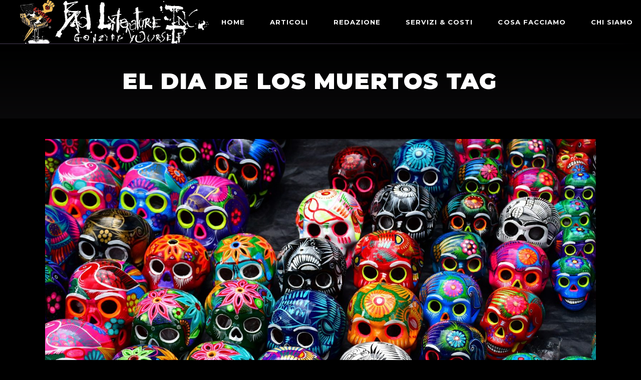

--- FILE ---
content_type: text/html; charset=UTF-8
request_url: https://www.badliteratureinc.it/tag/el-dia-de-los-muertos/
body_size: 15636
content:
<!DOCTYPE html>
<html lang="it-IT">
<head>
	<meta charset="UTF-8">
	<meta name="viewport" content="width=device-width, initial-scale=1, user-scalable=yes">
	<link rel="profile" href="https://gmpg.org/xfn/11">
	
		
	<meta name='robots' content='index, follow, max-image-preview:large, max-snippet:-1, max-video-preview:-1' />

	<!-- This site is optimized with the Yoast SEO Premium plugin v26.5 (Yoast SEO v26.7) - https://yoast.com/wordpress/plugins/seo/ -->
	<title>El dia de los muertos Archivi - Bad Literature Inc</title>
	<link rel="canonical" href="https://www.badliteratureinc.it/tag/el-dia-de-los-muertos/" />
	<meta property="og:locale" content="it_IT" />
	<meta property="og:type" content="article" />
	<meta property="og:title" content="El dia de los muertos Archivi" />
	<meta property="og:url" content="https://www.badliteratureinc.it/tag/el-dia-de-los-muertos/" />
	<meta property="og:site_name" content="Bad Literature Inc" />
	<meta property="og:image" content="https://www.badliteratureinc.it/wp-content/uploads/2025/02/Logo-Bad-Literature-2.jpeg" />
	<meta property="og:image:width" content="425" />
	<meta property="og:image:height" content="446" />
	<meta property="og:image:type" content="image/jpeg" />
	<meta name="twitter:card" content="summary_large_image" />
	<meta name="twitter:site" content="@inc_literature" />
	<script type="application/ld+json" class="yoast-schema-graph">{"@context":"https://schema.org","@graph":[{"@type":"CollectionPage","@id":"https://www.badliteratureinc.it/tag/el-dia-de-los-muertos/","url":"https://www.badliteratureinc.it/tag/el-dia-de-los-muertos/","name":"El dia de los muertos Archivi - Bad Literature Inc","isPartOf":{"@id":"https://www.badliteratureinc.it/#website"},"primaryImageOfPage":{"@id":"https://www.badliteratureinc.it/tag/el-dia-de-los-muertos/#primaryimage"},"image":{"@id":"https://www.badliteratureinc.it/tag/el-dia-de-los-muertos/#primaryimage"},"thumbnailUrl":"https://www.badliteratureinc.it/wp-content/uploads/2024/10/Calaveras_Tonala_1.jpg","breadcrumb":{"@id":"https://www.badliteratureinc.it/tag/el-dia-de-los-muertos/#breadcrumb"},"inLanguage":"it-IT"},{"@type":"ImageObject","inLanguage":"it-IT","@id":"https://www.badliteratureinc.it/tag/el-dia-de-los-muertos/#primaryimage","url":"https://www.badliteratureinc.it/wp-content/uploads/2024/10/Calaveras_Tonala_1.jpg","contentUrl":"https://www.badliteratureinc.it/wp-content/uploads/2024/10/Calaveras_Tonala_1.jpg","width":2560,"height":1769},{"@type":"BreadcrumbList","@id":"https://www.badliteratureinc.it/tag/el-dia-de-los-muertos/#breadcrumb","itemListElement":[{"@type":"ListItem","position":1,"name":"Home","item":"https://www.badliteratureinc.it/"},{"@type":"ListItem","position":2,"name":"El dia de los muertos"}]},{"@type":"WebSite","@id":"https://www.badliteratureinc.it/#website","url":"https://www.badliteratureinc.it/","name":"Bad Literature Inc","description":"La casa italiana del giornalismo Gonzo","publisher":{"@id":"https://www.badliteratureinc.it/#organization"},"potentialAction":[{"@type":"SearchAction","target":{"@type":"EntryPoint","urlTemplate":"https://www.badliteratureinc.it/?s={search_term_string}"},"query-input":{"@type":"PropertyValueSpecification","valueRequired":true,"valueName":"search_term_string"}}],"inLanguage":"it-IT"},{"@type":"Organization","@id":"https://www.badliteratureinc.it/#organization","name":"Bad Literature Inc","url":"https://www.badliteratureinc.it/","logo":{"@type":"ImageObject","inLanguage":"it-IT","@id":"https://www.badliteratureinc.it/#/schema/logo/image/","url":"https://www.badliteratureinc.it/wp-content/uploads/2022/02/logo-bianco.png","contentUrl":"https://www.badliteratureinc.it/wp-content/uploads/2022/02/logo-bianco.png","width":598,"height":138,"caption":"Bad Literature Inc"},"image":{"@id":"https://www.badliteratureinc.it/#/schema/logo/image/"},"sameAs":["https://www.facebook.com/BadLiteratureIncOfficialFB","https://x.com/inc_literature","https://www.instagram.com/badliteratureincofficial/?hl=it","https://www.youtube.com/@BadLiterature"]}]}</script>
	<!-- / Yoast SEO Premium plugin. -->


<link rel='dns-prefetch' href='//www.badliteratureinc.it' />
<link rel='dns-prefetch' href='//www.googletagmanager.com' />
<link rel='dns-prefetch' href='//fonts.googleapis.com' />
<link rel="alternate" type="application/rss+xml" title="Bad Literature Inc &raquo; Feed" href="https://www.badliteratureinc.it/feed/" />
<link rel="alternate" type="application/rss+xml" title="Bad Literature Inc &raquo; Feed dei commenti" href="https://www.badliteratureinc.it/comments/feed/" />
<link rel="alternate" type="application/rss+xml" title="Bad Literature Inc &raquo; El dia de los muertos Feed del tag" href="https://www.badliteratureinc.it/tag/el-dia-de-los-muertos/feed/" />
<style id='wp-img-auto-sizes-contain-inline-css' type='text/css'>
img:is([sizes=auto i],[sizes^="auto," i]){contain-intrinsic-size:3000px 1500px}
/*# sourceURL=wp-img-auto-sizes-contain-inline-css */
</style>
<link rel='stylesheet' id='dripicons-css' href='https://www.badliteratureinc.it/wp-content/plugins/weltgeist-core/inc/icons/dripicons/assets/css/dripicons.min.css?ver=6.9' type='text/css' media='all' />
<link rel='stylesheet' id='elegant-icons-css' href='https://www.badliteratureinc.it/wp-content/plugins/weltgeist-core/inc/icons/elegant-icons/assets/css/elegant-icons.min.css?ver=6.9' type='text/css' media='all' />
<link rel='stylesheet' id='font-awesome-css' href='https://www.badliteratureinc.it/wp-content/plugins/weltgeist-core/inc/icons/font-awesome/assets/css/all.min.css?ver=6.9' type='text/css' media='all' />
<link rel='stylesheet' id='ionicons-css' href='https://www.badliteratureinc.it/wp-content/plugins/weltgeist-core/inc/icons/ionicons/assets/css/ionicons.min.css?ver=6.9' type='text/css' media='all' />
<link rel='stylesheet' id='linea-icons-css' href='https://www.badliteratureinc.it/wp-content/plugins/weltgeist-core/inc/icons/linea-icons/assets/css/linea-icons.min.css?ver=6.9' type='text/css' media='all' />
<link rel='stylesheet' id='linear-icons-css' href='https://www.badliteratureinc.it/wp-content/plugins/weltgeist-core/inc/icons/linear-icons/assets/css/linear-icons.min.css?ver=6.9' type='text/css' media='all' />
<link rel='stylesheet' id='material-icons-css' href='https://fonts.googleapis.com/icon?family=Material+Icons&#038;ver=6.9' type='text/css' media='all' />
<link rel='stylesheet' id='simple-line-icons-css' href='https://www.badliteratureinc.it/wp-content/plugins/weltgeist-core/inc/icons/simple-line-icons/assets/css/simple-line-icons.min.css?ver=6.9' type='text/css' media='all' />
<style id='wp-emoji-styles-inline-css' type='text/css'>

	img.wp-smiley, img.emoji {
		display: inline !important;
		border: none !important;
		box-shadow: none !important;
		height: 1em !important;
		width: 1em !important;
		margin: 0 0.07em !important;
		vertical-align: -0.1em !important;
		background: none !important;
		padding: 0 !important;
	}
/*# sourceURL=wp-emoji-styles-inline-css */
</style>
<link rel='stylesheet' id='wp-block-library-css' href='https://www.badliteratureinc.it/wp-includes/css/dist/block-library/style.min.css?ver=6.9' type='text/css' media='all' />
<style id='classic-theme-styles-inline-css' type='text/css'>
/*! This file is auto-generated */
.wp-block-button__link{color:#fff;background-color:#32373c;border-radius:9999px;box-shadow:none;text-decoration:none;padding:calc(.667em + 2px) calc(1.333em + 2px);font-size:1.125em}.wp-block-file__button{background:#32373c;color:#fff;text-decoration:none}
/*# sourceURL=/wp-includes/css/classic-themes.min.css */
</style>
<style id='global-styles-inline-css' type='text/css'>
:root{--wp--preset--aspect-ratio--square: 1;--wp--preset--aspect-ratio--4-3: 4/3;--wp--preset--aspect-ratio--3-4: 3/4;--wp--preset--aspect-ratio--3-2: 3/2;--wp--preset--aspect-ratio--2-3: 2/3;--wp--preset--aspect-ratio--16-9: 16/9;--wp--preset--aspect-ratio--9-16: 9/16;--wp--preset--color--black: #000000;--wp--preset--color--cyan-bluish-gray: #abb8c3;--wp--preset--color--white: #ffffff;--wp--preset--color--pale-pink: #f78da7;--wp--preset--color--vivid-red: #cf2e2e;--wp--preset--color--luminous-vivid-orange: #ff6900;--wp--preset--color--luminous-vivid-amber: #fcb900;--wp--preset--color--light-green-cyan: #7bdcb5;--wp--preset--color--vivid-green-cyan: #00d084;--wp--preset--color--pale-cyan-blue: #8ed1fc;--wp--preset--color--vivid-cyan-blue: #0693e3;--wp--preset--color--vivid-purple: #9b51e0;--wp--preset--gradient--vivid-cyan-blue-to-vivid-purple: linear-gradient(135deg,rgb(6,147,227) 0%,rgb(155,81,224) 100%);--wp--preset--gradient--light-green-cyan-to-vivid-green-cyan: linear-gradient(135deg,rgb(122,220,180) 0%,rgb(0,208,130) 100%);--wp--preset--gradient--luminous-vivid-amber-to-luminous-vivid-orange: linear-gradient(135deg,rgb(252,185,0) 0%,rgb(255,105,0) 100%);--wp--preset--gradient--luminous-vivid-orange-to-vivid-red: linear-gradient(135deg,rgb(255,105,0) 0%,rgb(207,46,46) 100%);--wp--preset--gradient--very-light-gray-to-cyan-bluish-gray: linear-gradient(135deg,rgb(238,238,238) 0%,rgb(169,184,195) 100%);--wp--preset--gradient--cool-to-warm-spectrum: linear-gradient(135deg,rgb(74,234,220) 0%,rgb(151,120,209) 20%,rgb(207,42,186) 40%,rgb(238,44,130) 60%,rgb(251,105,98) 80%,rgb(254,248,76) 100%);--wp--preset--gradient--blush-light-purple: linear-gradient(135deg,rgb(255,206,236) 0%,rgb(152,150,240) 100%);--wp--preset--gradient--blush-bordeaux: linear-gradient(135deg,rgb(254,205,165) 0%,rgb(254,45,45) 50%,rgb(107,0,62) 100%);--wp--preset--gradient--luminous-dusk: linear-gradient(135deg,rgb(255,203,112) 0%,rgb(199,81,192) 50%,rgb(65,88,208) 100%);--wp--preset--gradient--pale-ocean: linear-gradient(135deg,rgb(255,245,203) 0%,rgb(182,227,212) 50%,rgb(51,167,181) 100%);--wp--preset--gradient--electric-grass: linear-gradient(135deg,rgb(202,248,128) 0%,rgb(113,206,126) 100%);--wp--preset--gradient--midnight: linear-gradient(135deg,rgb(2,3,129) 0%,rgb(40,116,252) 100%);--wp--preset--font-size--small: 13px;--wp--preset--font-size--medium: 20px;--wp--preset--font-size--large: 36px;--wp--preset--font-size--x-large: 42px;--wp--preset--spacing--20: 0.44rem;--wp--preset--spacing--30: 0.67rem;--wp--preset--spacing--40: 1rem;--wp--preset--spacing--50: 1.5rem;--wp--preset--spacing--60: 2.25rem;--wp--preset--spacing--70: 3.38rem;--wp--preset--spacing--80: 5.06rem;--wp--preset--shadow--natural: 6px 6px 9px rgba(0, 0, 0, 0.2);--wp--preset--shadow--deep: 12px 12px 50px rgba(0, 0, 0, 0.4);--wp--preset--shadow--sharp: 6px 6px 0px rgba(0, 0, 0, 0.2);--wp--preset--shadow--outlined: 6px 6px 0px -3px rgb(255, 255, 255), 6px 6px rgb(0, 0, 0);--wp--preset--shadow--crisp: 6px 6px 0px rgb(0, 0, 0);}:where(.is-layout-flex){gap: 0.5em;}:where(.is-layout-grid){gap: 0.5em;}body .is-layout-flex{display: flex;}.is-layout-flex{flex-wrap: wrap;align-items: center;}.is-layout-flex > :is(*, div){margin: 0;}body .is-layout-grid{display: grid;}.is-layout-grid > :is(*, div){margin: 0;}:where(.wp-block-columns.is-layout-flex){gap: 2em;}:where(.wp-block-columns.is-layout-grid){gap: 2em;}:where(.wp-block-post-template.is-layout-flex){gap: 1.25em;}:where(.wp-block-post-template.is-layout-grid){gap: 1.25em;}.has-black-color{color: var(--wp--preset--color--black) !important;}.has-cyan-bluish-gray-color{color: var(--wp--preset--color--cyan-bluish-gray) !important;}.has-white-color{color: var(--wp--preset--color--white) !important;}.has-pale-pink-color{color: var(--wp--preset--color--pale-pink) !important;}.has-vivid-red-color{color: var(--wp--preset--color--vivid-red) !important;}.has-luminous-vivid-orange-color{color: var(--wp--preset--color--luminous-vivid-orange) !important;}.has-luminous-vivid-amber-color{color: var(--wp--preset--color--luminous-vivid-amber) !important;}.has-light-green-cyan-color{color: var(--wp--preset--color--light-green-cyan) !important;}.has-vivid-green-cyan-color{color: var(--wp--preset--color--vivid-green-cyan) !important;}.has-pale-cyan-blue-color{color: var(--wp--preset--color--pale-cyan-blue) !important;}.has-vivid-cyan-blue-color{color: var(--wp--preset--color--vivid-cyan-blue) !important;}.has-vivid-purple-color{color: var(--wp--preset--color--vivid-purple) !important;}.has-black-background-color{background-color: var(--wp--preset--color--black) !important;}.has-cyan-bluish-gray-background-color{background-color: var(--wp--preset--color--cyan-bluish-gray) !important;}.has-white-background-color{background-color: var(--wp--preset--color--white) !important;}.has-pale-pink-background-color{background-color: var(--wp--preset--color--pale-pink) !important;}.has-vivid-red-background-color{background-color: var(--wp--preset--color--vivid-red) !important;}.has-luminous-vivid-orange-background-color{background-color: var(--wp--preset--color--luminous-vivid-orange) !important;}.has-luminous-vivid-amber-background-color{background-color: var(--wp--preset--color--luminous-vivid-amber) !important;}.has-light-green-cyan-background-color{background-color: var(--wp--preset--color--light-green-cyan) !important;}.has-vivid-green-cyan-background-color{background-color: var(--wp--preset--color--vivid-green-cyan) !important;}.has-pale-cyan-blue-background-color{background-color: var(--wp--preset--color--pale-cyan-blue) !important;}.has-vivid-cyan-blue-background-color{background-color: var(--wp--preset--color--vivid-cyan-blue) !important;}.has-vivid-purple-background-color{background-color: var(--wp--preset--color--vivid-purple) !important;}.has-black-border-color{border-color: var(--wp--preset--color--black) !important;}.has-cyan-bluish-gray-border-color{border-color: var(--wp--preset--color--cyan-bluish-gray) !important;}.has-white-border-color{border-color: var(--wp--preset--color--white) !important;}.has-pale-pink-border-color{border-color: var(--wp--preset--color--pale-pink) !important;}.has-vivid-red-border-color{border-color: var(--wp--preset--color--vivid-red) !important;}.has-luminous-vivid-orange-border-color{border-color: var(--wp--preset--color--luminous-vivid-orange) !important;}.has-luminous-vivid-amber-border-color{border-color: var(--wp--preset--color--luminous-vivid-amber) !important;}.has-light-green-cyan-border-color{border-color: var(--wp--preset--color--light-green-cyan) !important;}.has-vivid-green-cyan-border-color{border-color: var(--wp--preset--color--vivid-green-cyan) !important;}.has-pale-cyan-blue-border-color{border-color: var(--wp--preset--color--pale-cyan-blue) !important;}.has-vivid-cyan-blue-border-color{border-color: var(--wp--preset--color--vivid-cyan-blue) !important;}.has-vivid-purple-border-color{border-color: var(--wp--preset--color--vivid-purple) !important;}.has-vivid-cyan-blue-to-vivid-purple-gradient-background{background: var(--wp--preset--gradient--vivid-cyan-blue-to-vivid-purple) !important;}.has-light-green-cyan-to-vivid-green-cyan-gradient-background{background: var(--wp--preset--gradient--light-green-cyan-to-vivid-green-cyan) !important;}.has-luminous-vivid-amber-to-luminous-vivid-orange-gradient-background{background: var(--wp--preset--gradient--luminous-vivid-amber-to-luminous-vivid-orange) !important;}.has-luminous-vivid-orange-to-vivid-red-gradient-background{background: var(--wp--preset--gradient--luminous-vivid-orange-to-vivid-red) !important;}.has-very-light-gray-to-cyan-bluish-gray-gradient-background{background: var(--wp--preset--gradient--very-light-gray-to-cyan-bluish-gray) !important;}.has-cool-to-warm-spectrum-gradient-background{background: var(--wp--preset--gradient--cool-to-warm-spectrum) !important;}.has-blush-light-purple-gradient-background{background: var(--wp--preset--gradient--blush-light-purple) !important;}.has-blush-bordeaux-gradient-background{background: var(--wp--preset--gradient--blush-bordeaux) !important;}.has-luminous-dusk-gradient-background{background: var(--wp--preset--gradient--luminous-dusk) !important;}.has-pale-ocean-gradient-background{background: var(--wp--preset--gradient--pale-ocean) !important;}.has-electric-grass-gradient-background{background: var(--wp--preset--gradient--electric-grass) !important;}.has-midnight-gradient-background{background: var(--wp--preset--gradient--midnight) !important;}.has-small-font-size{font-size: var(--wp--preset--font-size--small) !important;}.has-medium-font-size{font-size: var(--wp--preset--font-size--medium) !important;}.has-large-font-size{font-size: var(--wp--preset--font-size--large) !important;}.has-x-large-font-size{font-size: var(--wp--preset--font-size--x-large) !important;}
:where(.wp-block-post-template.is-layout-flex){gap: 1.25em;}:where(.wp-block-post-template.is-layout-grid){gap: 1.25em;}
:where(.wp-block-term-template.is-layout-flex){gap: 1.25em;}:where(.wp-block-term-template.is-layout-grid){gap: 1.25em;}
:where(.wp-block-columns.is-layout-flex){gap: 2em;}:where(.wp-block-columns.is-layout-grid){gap: 2em;}
:root :where(.wp-block-pullquote){font-size: 1.5em;line-height: 1.6;}
/*# sourceURL=global-styles-inline-css */
</style>
<link rel='stylesheet' id='contact-form-7-css' href='https://www.badliteratureinc.it/wp-content/plugins/contact-form-7/includes/css/styles.css?ver=6.1.4' type='text/css' media='all' />
<link rel='stylesheet' id='qi-addons-for-elementor-grid-style-css' href='https://www.badliteratureinc.it/wp-content/plugins/qi-addons-for-elementor/assets/css/grid.min.css?ver=1.9.5' type='text/css' media='all' />
<link rel='stylesheet' id='qi-addons-for-elementor-helper-parts-style-css' href='https://www.badliteratureinc.it/wp-content/plugins/qi-addons-for-elementor/assets/css/helper-parts.min.css?ver=1.9.5' type='text/css' media='all' />
<link rel='stylesheet' id='qi-addons-for-elementor-style-css' href='https://www.badliteratureinc.it/wp-content/plugins/qi-addons-for-elementor/assets/css/main.min.css?ver=1.9.5' type='text/css' media='all' />
<link rel='stylesheet' id='select2-css' href='https://www.badliteratureinc.it/wp-content/plugins/qode-framework/inc/common/assets/plugins/select2/select2.min.css?ver=6.9' type='text/css' media='all' />
<link rel='stylesheet' id='weltgeist-core-dashboard-style-css' href='https://www.badliteratureinc.it/wp-content/plugins/weltgeist-core/inc/core-dashboard/assets/css/core-dashboard.min.css?ver=6.9' type='text/css' media='all' />
<link rel='stylesheet' id='perfect-scrollbar-css' href='https://www.badliteratureinc.it/wp-content/plugins/weltgeist-core/assets/plugins/perfect-scrollbar/perfect-scrollbar.css?ver=6.9' type='text/css' media='all' />
<link rel='stylesheet' id='weltgeist-main-css' href='https://www.badliteratureinc.it/wp-content/themes/weltgeist/assets/css/main.min.css?ver=6.9' type='text/css' media='all' />
<link rel='stylesheet' id='weltgeist-core-style-css' href='https://www.badliteratureinc.it/wp-content/plugins/weltgeist-core/assets/css/weltgeist-core.min.css?ver=6.9' type='text/css' media='all' />
<link rel='stylesheet' id='weltgeist-style-css' href='https://www.badliteratureinc.it/wp-content/themes/weltgeist/style.css?ver=6.9' type='text/css' media='all' />
<style id='weltgeist-style-inline-css' type='text/css'>
body { background-image: url();}.qodef-header--standard #qodef-page-header { background: none;box-shadow: none;}
/*# sourceURL=weltgeist-style-inline-css */
</style>
<link rel='stylesheet' id='swiper-css' href='https://www.badliteratureinc.it/wp-content/plugins/qi-addons-for-elementor/assets/plugins/swiper/8.4.5/swiper.min.css?ver=8.4.5' type='text/css' media='all' />
<link rel='stylesheet' id='magnific-popup-css' href='https://www.badliteratureinc.it/wp-content/themes/weltgeist/assets/plugins/magnific-popup/magnific-popup.css?ver=6.9' type='text/css' media='all' />
<link rel='stylesheet' id='weltgeist-google-fonts-css' href='https://fonts.googleapis.com/css?family=Montserrat%3A400%2C500%2C700%2C900%7CGothic+A1%3A400%2C500%2C700%2C900&#038;subset=latin-ext&#038;ver=1.0.0' type='text/css' media='all' />
<link rel='stylesheet' id='heateor_sss_frontend_css-css' href='https://www.badliteratureinc.it/wp-content/plugins/sassy-social-share/public/css/sassy-social-share-public.css?ver=3.3.79' type='text/css' media='all' />
<style id='heateor_sss_frontend_css-inline-css' type='text/css'>
.heateor_sss_button_instagram span.heateor_sss_svg,a.heateor_sss_instagram span.heateor_sss_svg{background:radial-gradient(circle at 30% 107%,#fdf497 0,#fdf497 5%,#fd5949 45%,#d6249f 60%,#285aeb 90%)}.heateor_sss_horizontal_sharing .heateor_sss_svg,.heateor_sss_standard_follow_icons_container .heateor_sss_svg{color:#fff;border-width:0px;border-style:solid;border-color:transparent}.heateor_sss_horizontal_sharing .heateorSssTCBackground{color:#666}.heateor_sss_horizontal_sharing span.heateor_sss_svg:hover,.heateor_sss_standard_follow_icons_container span.heateor_sss_svg:hover{border-color:transparent;}.heateor_sss_vertical_sharing span.heateor_sss_svg,.heateor_sss_floating_follow_icons_container span.heateor_sss_svg{color:#fff;border-width:0px;border-style:solid;border-color:transparent;}.heateor_sss_vertical_sharing .heateorSssTCBackground{color:#666;}.heateor_sss_vertical_sharing span.heateor_sss_svg:hover,.heateor_sss_floating_follow_icons_container span.heateor_sss_svg:hover{border-color:transparent;}@media screen and (max-width:783px) {.heateor_sss_vertical_sharing{display:none!important}}div.heateor_sss_mobile_footer{display:none;}@media screen and (max-width:783px){div.heateor_sss_bottom_sharing .heateorSssTCBackground{background-color:white}div.heateor_sss_bottom_sharing{width:100%!important;left:0!important;}div.heateor_sss_bottom_sharing a{width:20% !important;}div.heateor_sss_bottom_sharing .heateor_sss_svg{width: 100% !important;}div.heateor_sss_bottom_sharing div.heateorSssTotalShareCount{font-size:1em!important;line-height:28px!important}div.heateor_sss_bottom_sharing div.heateorSssTotalShareText{font-size:.7em!important;line-height:0px!important}div.heateor_sss_mobile_footer{display:block;height:40px;}.heateor_sss_bottom_sharing{padding:0!important;display:block!important;width:auto!important;bottom:-2px!important;top: auto!important;}.heateor_sss_bottom_sharing .heateor_sss_square_count{line-height:inherit;}.heateor_sss_bottom_sharing .heateorSssSharingArrow{display:none;}.heateor_sss_bottom_sharing .heateorSssTCBackground{margin-right:1.1em!important}}
/*# sourceURL=heateor_sss_frontend_css-inline-css */
</style>
<script type="text/javascript" src="https://www.badliteratureinc.it/wp-includes/js/jquery/jquery.min.js?ver=3.7.1" id="jquery-core-js"></script>
<script type="text/javascript" src="https://www.badliteratureinc.it/wp-includes/js/jquery/jquery-migrate.min.js?ver=3.4.1" id="jquery-migrate-js"></script>
<script type="text/javascript" id="cf7pp-redirect_method-js-extra">
/* <![CDATA[ */
var ajax_object_cf7pp = {"ajax_url":"https://www.badliteratureinc.it/wp-admin/admin-ajax.php","rest_url":"https://www.badliteratureinc.it/wp-json/cf7pp/v1/","request_method":"1","forms":"[]","path_paypal":"https://www.badliteratureinc.it/?cf7pp_paypal_redirect=","path_stripe":"https://www.badliteratureinc.it/?cf7pp_stripe_redirect=","method":"1"};
//# sourceURL=cf7pp-redirect_method-js-extra
/* ]]> */
</script>
<script type="text/javascript" src="https://www.badliteratureinc.it/wp-content/plugins/contact-form-7-paypal-add-on/assets/js/redirect_method.js?ver=2.4.5" id="cf7pp-redirect_method-js"></script>

<!-- Snippet del tag Google (gtag.js) aggiunto da Site Kit -->
<!-- Snippet Google Analytics aggiunto da Site Kit -->
<script type="text/javascript" src="https://www.googletagmanager.com/gtag/js?id=G-RMTK33BQVW" id="google_gtagjs-js" async></script>
<script type="text/javascript" id="google_gtagjs-js-after">
/* <![CDATA[ */
window.dataLayer = window.dataLayer || [];function gtag(){dataLayer.push(arguments);}
gtag("set","linker",{"domains":["www.badliteratureinc.it"]});
gtag("js", new Date());
gtag("set", "developer_id.dZTNiMT", true);
gtag("config", "G-RMTK33BQVW");
//# sourceURL=google_gtagjs-js-after
/* ]]> */
</script>
<link rel="https://api.w.org/" href="https://www.badliteratureinc.it/wp-json/" /><link rel="alternate" title="JSON" type="application/json" href="https://www.badliteratureinc.it/wp-json/wp/v2/tags/913" /><link rel="EditURI" type="application/rsd+xml" title="RSD" href="https://www.badliteratureinc.it/xmlrpc.php?rsd" />
<meta name="generator" content="WordPress 6.9" />
<meta name="generator" content="Site Kit by Google 1.170.0" /><!-- Analytics by WP Statistics - https://wp-statistics.com -->

<!-- Meta tag Google AdSense aggiunti da Site Kit -->
<meta name="google-adsense-platform-account" content="ca-host-pub-2644536267352236">
<meta name="google-adsense-platform-domain" content="sitekit.withgoogle.com">
<!-- Fine dei meta tag Google AdSense aggiunti da Site Kit -->
<meta name="generator" content="Elementor 3.34.1; features: additional_custom_breakpoints; settings: css_print_method-external, google_font-enabled, font_display-auto">
			<style>
				.e-con.e-parent:nth-of-type(n+4):not(.e-lazyloaded):not(.e-no-lazyload),
				.e-con.e-parent:nth-of-type(n+4):not(.e-lazyloaded):not(.e-no-lazyload) * {
					background-image: none !important;
				}
				@media screen and (max-height: 1024px) {
					.e-con.e-parent:nth-of-type(n+3):not(.e-lazyloaded):not(.e-no-lazyload),
					.e-con.e-parent:nth-of-type(n+3):not(.e-lazyloaded):not(.e-no-lazyload) * {
						background-image: none !important;
					}
				}
				@media screen and (max-height: 640px) {
					.e-con.e-parent:nth-of-type(n+2):not(.e-lazyloaded):not(.e-no-lazyload),
					.e-con.e-parent:nth-of-type(n+2):not(.e-lazyloaded):not(.e-no-lazyload) * {
						background-image: none !important;
					}
				}
			</style>
			<link rel="icon" href="https://www.badliteratureinc.it/wp-content/uploads/2022/02/cropped-photo_2022-01-25_10-09-51-32x32.jpg" sizes="32x32" />
<link rel="icon" href="https://www.badliteratureinc.it/wp-content/uploads/2022/02/cropped-photo_2022-01-25_10-09-51-192x192.jpg" sizes="192x192" />
<link rel="apple-touch-icon" href="https://www.badliteratureinc.it/wp-content/uploads/2022/02/cropped-photo_2022-01-25_10-09-51-180x180.jpg" />
<meta name="msapplication-TileImage" content="https://www.badliteratureinc.it/wp-content/uploads/2022/02/cropped-photo_2022-01-25_10-09-51-270x270.jpg" />
		<style type="text/css" id="wp-custom-css">
			img.qodef-header-logo-image.qodef--main.qodef--customizer {
    display: none!important;
}

#qodef-page-inner {
    position: relative;
    padding: 40px 0 100px;
}
@media screen and (min-width:990px){
.heateor_sss_sharing_container.heateor_sss_vertical_sharing.heateor_sss_bottom_sharing {
    top: 300px !important;
}}
h1.qodef-m-title.entry-title {
    max-width: 96%;
}

.qodef-shortcode.qodef-m.qodef-addons-blog-slider.qodef--list.qodef-item-layout--standard.qodef-alignment--centered.qodef-info-no-icons.qodef-image--hover-zoom.qodef-qi-grid.qodef-qi-swiper-container.qodef-navigation--inside.qodef-pagination--inside.qodef-navigation--hover-move.swiper-initialized.swiper-horizontal.swiper-pointer-events.qodef-swiper--initialized {
    max-height: 1000px;
}

img.attachment-large.size-large {
    height: 700px;
    object-fit: cover;}




		</style>
		</head>
<body class="archive tag tag-el-dia-de-los-muertos tag-913 wp-custom-logo wp-theme-weltgeist qode-framework-1.1.3 qodef-qi--no-touch qi-addons-for-elementor-1.9.5 qodef-back-to-top--enabled  qodef-content-grid-1200 qodef-header--standard qodef-header-appearance--none qodef-mobile-header--minimal qodef-drop-down-second--full-width qodef-drop-down-second--animate-height weltgeist-core-1.1 weltgeist-1.3 qodef-header-standard--right qodef-search--fullscreen elementor-default elementor-kit-72" itemscope itemtype="https://schema.org/WebPage">
<div id="qodef-page-spinner" class="qodef-m qodef-layout--pulse">
	<div class="qodef-m-inner">
		<div class="qodef-m-spinner">
			<div class="qodef-m-pulse"></div>		</div>
	</div>
</div><div id="qodef-page-wrapper" class="">
	<header id="qodef-page-header">
		<div id="qodef-page-header-inner" >
		<a itemprop="url" class="qodef-header-logo-link qodef-height--set" href="https://www.badliteratureinc.it/" style="height:150px" rel="home">
	<img width="598" height="138" src="https://www.badliteratureinc.it/wp-content/uploads/2022/02/logo-bianco.png" class="qodef-header-logo-image qodef--main" alt="logo main" />		</a>	<nav class="qodef-header-navigation" role="navigation" aria-label="Top Menu">
		<ul id="menu-main-menu-1" class="menu"><li class="menu-item menu-item-type-post_type menu-item-object-page menu-item-home menu-item-11094"><a href="https://www.badliteratureinc.it/"><span class="qodef-menu-item-text">Home</span></a></li>
<li class="menu-item menu-item-type-post_type menu-item-object-page menu-item-11498"><a href="https://www.badliteratureinc.it/articoli/"><span class="qodef-menu-item-text">Articoli</span></a></li>
<li class="menu-item menu-item-type-post_type menu-item-object-page menu-item-3241"><a href="https://www.badliteratureinc.it/editorial-team/"><span class="qodef-menu-item-text">Redazione</span></a></li>
<li class="menu-item menu-item-type-post_type menu-item-object-page menu-item-has-children menu-item-20235 qodef-menu-item--narrow"><a href="https://www.badliteratureinc.it/listino-pubbliredazionali/"><span class="qodef-menu-item-text">Servizi &#038; costi</span></a>
<div class="qodef-drop-down-second"><div class="qodef-drop-down-second-inner"><ul class="sub-menu">
	<li class="menu-item menu-item-type-post_type menu-item-object-page menu-item-20337"><a href="https://www.badliteratureinc.it/%e2%9c%92%ef%b8%8f-abbonati-a-bad-literature-inc/"><span class="qodef-menu-item-text">✒️ Abbonati!</span></a></li>
	<li class="menu-item menu-item-type-post_type menu-item-object-page menu-item-20394"><a href="https://www.badliteratureinc.it/servizi-editoriali-express/"><span class="qodef-menu-item-text">Comunicazione express</span></a></li>
</ul></div></div>
</li>
<li class="menu-item menu-item-type-post_type menu-item-object-page menu-item-has-children menu-item-19806 qodef-menu-item--narrow"><a href="https://www.badliteratureinc.it/chi-siamo/cosa-facciamo/"><span class="qodef-menu-item-text">Cosa Facciamo</span></a>
<div class="qodef-drop-down-second"><div class="qodef-drop-down-second-inner"><ul class="sub-menu">
	<li class="menu-item menu-item-type-post_type menu-item-object-page menu-item-20117"><a href="https://www.badliteratureinc.it/dicono-di-noi/"><span class="qodef-menu-item-text">Dicono di noi</span></a></li>
</ul></div></div>
</li>
<li class="menu-item menu-item-type-post_type menu-item-object-page menu-item-has-children menu-item-10911 qodef-menu-item--narrow"><a href="https://www.badliteratureinc.it/chi-siamo/"><span class="qodef-menu-item-text">Chi siamo</span></a>
<div class="qodef-drop-down-second"><div class="qodef-drop-down-second-inner"><ul class="sub-menu">
	<li class="menu-item menu-item-type-post_type menu-item-object-page menu-item-19953"><a href="https://www.badliteratureinc.it/politica-editoriale/"><span class="qodef-menu-item-text">Politica editoriale</span></a></li>
	<li class="menu-item menu-item-type-post_type menu-item-object-page menu-item-20306"><a href="https://www.badliteratureinc.it/termini-di-servizio-di-bad-literature-inc/"><span class="qodef-menu-item-text">Termini di servizio</span></a></li>
</ul></div></div>
</li>
<li class="menu-item menu-item-type-post_type menu-item-object-page menu-item-3242"><a href="https://www.badliteratureinc.it/contact-us/"><span class="qodef-menu-item-text">Contatti</span></a></li>
</ul>	</nav>
	<div class="qodef-widget-holder">
		<div id="search-8" class="widget widget_search qodef-header-widget-area-one" data-area="header-widget-one"><form role="search" method="get" class="qodef-search-form" action="https://www.badliteratureinc.it/">
	<label for="qodef-search-form-6968c12d2e3c0" class="screen-reader-text">Search for:</label>
	<div class="qodef-search-form-inner clear">
		<input type="search" id="qodef-search-form-6968c12d2e3c0" class="qodef-search-form-field" required value="" name="s" placeholder="Search_" />
		<button type="submit" class="qodef-search-form-button"><span class="qodef-icon-font-awesome fas fa-search" ></span></button>
	</div>
</form></div><div id="weltgeist_core_side_area_opener-2" class="widget widget_weltgeist_core_side_area_opener qodef-header-widget-area-one" data-area="header-widget-one">			<a itemprop="url" class="qodef-side-area-opener qodef-side-area-opener--predefined"   href="#">
				<span class="qodef-lines"><span class="qodef-line qodef-line-1"></span><span class="qodef-line qodef-line-2"></span><span class="qodef-line qodef-line-3"></span></span>			</a>
			</div>	</div>
	</div>
	</header><header id="qodef-page-mobile-header">
		<div id="qodef-page-mobile-header-inner">
		<a itemprop="url" class="qodef-mobile-header-logo-link" href="https://www.badliteratureinc.it/" style="height:150px" rel="home">
	<img width="400" height="400" src="https://www.badliteratureinc.it/wp-content/uploads/2022/02/2-1.png" class="qodef-header-logo-image qodef--main" alt="logo main" />	<img loading="lazy" width="598" height="138" src="https://www.badliteratureinc.it/wp-content/uploads/2022/02/logo-bianco.png" class="qodef-header-logo-image qodef--main qodef--customizer" alt="Bad Literature Inc" itemprop="logo" decoding="async" srcset="https://www.badliteratureinc.it/wp-content/uploads/2022/02/logo-bianco.png 598w, https://www.badliteratureinc.it/wp-content/uploads/2022/02/logo-bianco-300x69.png 300w" sizes="(max-width: 598px) 100vw, 598px" /></a>	<div class="qodef-widget-holder">
		<div id="weltgeist_core_search_opener-3" class="widget widget_weltgeist_core_search_opener qodef-mobile-header-widget-area-one" data-area="mobile-header">			<a   class="qodef-search-opener" href="javascript:void(0)">
                <span class="qodef-search-opener-inner">
                    <span class="qodef-icon-font-awesome fa fa-search" ></span>	                		                <span class="qodef-search-opener-text">Search</span>
	                                </span>
			</a>
		</div>	</div>

<a href="javascript:void(0)" class="qodef-fullscreen-menu-opener qodef-fullscreen-menu-opener--predefined">
	<span class="qodef-open-icon">
		<span class="qodef-lines"><span class="qodef-line qodef-line-1"></span><span class="qodef-line qodef-line-2"></span><span class="qodef-line qodef-line-3"></span></span>	</span>
    <span class="qodef-close-icon">
		<span class="qodef-lines"><span class="qodef-line qodef-line-1"></span><span class="qodef-line qodef-line-2"></span><span class="qodef-line qodef-line-3"></span></span>	</span>
</a>	</div>
	</header>	<div id="qodef-page-outer">
		<div class="qodef-page-title qodef-m qodef-title--standard qodef-alignment--center qodef-vertical-alignment--header-bottom">
		<div class="qodef-m-inner">
    <div class="qodef-m-content qodef-content-grid ">
    <h1 class="qodef-m-title entry-title">
        El dia de los muertos Tag    </h1>
    </div></div>
	</div>		<div id="qodef-page-inner" class="qodef-content-grid"><main id="qodef-page-content" class="qodef-grid qodef-layout--template ">
	<div class="qodef-grid-inner clear">
		<div class="qodef-grid-item qodef-page-content-section qodef-col--12">
		<div class="qodef-blog qodef-m qodef--list">
		<article class="qodef-blog-item qodef-e post-1779 post type-post status-publish format-standard post-password-required hentry category-gonzitudine tag-calaveras tag-colore tag-cultura tag-el-dia-de-los-muertos tag-festa tag-folklore tag-messico tag-santa-catlina tag-tradizione">
	<div class="qodef-e-inner">
		<div class="qodef-e-media">
		<div class="qodef-e-media-image">
					<a itemprop="url" href="https://www.badliteratureinc.it/2025/10/31/el-dia-de-los-muertos-la-festa-messicana-dei-morti/">
					<img loading="lazy" width="2560" height="1769" src="https://www.badliteratureinc.it/wp-content/uploads/2024/10/Calaveras_Tonala_1.jpg" class="attachment-full size-full wp-post-image" alt="" decoding="async" srcset="https://www.badliteratureinc.it/wp-content/uploads/2024/10/Calaveras_Tonala_1.jpg 2560w, https://www.badliteratureinc.it/wp-content/uploads/2024/10/Calaveras_Tonala_1-300x207.jpg 300w, https://www.badliteratureinc.it/wp-content/uploads/2024/10/Calaveras_Tonala_1-1024x708.jpg 1024w, https://www.badliteratureinc.it/wp-content/uploads/2024/10/Calaveras_Tonala_1-768x531.jpg 768w, https://www.badliteratureinc.it/wp-content/uploads/2024/10/Calaveras_Tonala_1-1536x1061.jpg 1536w, https://www.badliteratureinc.it/wp-content/uploads/2024/10/Calaveras_Tonala_1-2048x1415.jpg 2048w" sizes="(max-width: 2560px) 100vw, 2560px" />					</a>
			</div>
</div>		<div class="qodef-e-content">
			<div class="qodef-e-info qodef-info--top">
				<div class="qodef-e-info-item qodef-e-info-category">
	<a href="https://www.badliteratureinc.it/category/gonzitudine/" rel="category tag">Gonzitudine</a></div><div class="qodef-e-info-item qodef-e-info-author">
	<span class="qodef-e-info-author-label">by</span>
	<a itemprop="author" class="qodef-e-info-author-link"
	   href="https://www.badliteratureinc.it/author/hank-cignatta/">
		Hank Cignatta	</a>
</div><div itemprop="dateCreated" class="qodef-e-info-item qodef-e-info-date entry-date published updated">
	<a itemprop="url" href="https://www.badliteratureinc.it/2025/10/">
		3 mesi ago	</a>
	<meta itemprop="interactionCount" content="UserComments: 0"/>
</div>			</div>
			<div class="qodef-e-text">
				<h3 itemprop="name" class="qodef-e-title entry-title">
			<a itemprop="url" class="qodef-e-title-link" href="https://www.badliteratureinc.it/2025/10/31/el-dia-de-los-muertos-la-festa-messicana-dei-morti/">
			Protetto: El Dia De Los Muertos, la festa messicana dei morti			</a>
	</h3><form action="https://www.badliteratureinc.it/wp-login.php?action=postpass" class="post-password-form" method="post"><input type="hidden" name="redirect_to" value="https://www.badliteratureinc.it/2025/10/31/el-dia-de-los-muertos-la-festa-messicana-dei-morti/" />
	<p>Questo contenuto è protetto da password. Per visualizzarlo inserisci la password qui sotto.</p>
	<p><label for="pwbox-1779">Password: <input name="post_password" id="pwbox-1779" type="password" spellcheck="false" required size="20" /></label> <input type="submit" name="Submit" value="Invio" /></p></form>
				</div>
			<div class="qodef-e-info qodef-info--bottom">
				<div class="qodef-e-info-left">
						<div class="qodef-e-info-item qodef-e-info-comments">
		<a itemprop="url" class="qodef-e-info-comments-link" href="https://www.badliteratureinc.it/2025/10/31/el-dia-de-los-muertos-la-festa-messicana-dei-morti/#respond">
							<span class="qodef-icon-font-awesome fa fa-comment" ></span>						0 		</a>
	</div>
				</div>
				<div class="qodef-e-info-right">
									</div>
			</div>
		</div>
	</div>
</article><div class="qodef-ad-banner-wrapper"><a href="#" target="_blank"></a></div>	</div>
</div>	</div>
</main>
			</div><!-- close #qodef-page-inner div from header.php -->
		</div><!-- close #qodef-page-outer div from header.php -->
		<footer id="qodef-page-footer">
		<div id="qodef-page-footer-bottom-area">
		<div id="qodef-page-footer-bottom-area-inner" class="qodef-content-grid">
			<div class="qodef-grid qodef-layout--columns qodef-responsive--custom qodef-col-num--2 qodef-col-num--680--1 qodef-col-num--480--1">
				<div class="qodef-grid-inner clear">
											<div class="qodef-grid-item">
							<div id="block-146" class="widget widget_block widget_media_image" data-area="footer_bottom_area_column_1"><div class="wp-block-image">
<figure class="aligncenter size-full is-resized"><img fetchpriority="high" fetchpriority="high" decoding="async" width="598" height="138" src="https://www.badliteratureinc.it/wp-content/uploads/2022/02/logo-bianco.png" alt="" class="wp-image-11092" style="width:698px;height:auto" srcset="https://www.badliteratureinc.it/wp-content/uploads/2022/02/logo-bianco.png 598w, https://www.badliteratureinc.it/wp-content/uploads/2022/02/logo-bianco-300x69.png 300w" sizes="(max-width: 598px) 100vw, 598px" /></figure>
</div></div><div id="block-147" class="widget widget_block" data-area="footer_bottom_area_column_1">
<h5 class="wp-block-heading"><strong><br>               </strong></h5>
</div><div id="block-148" class="widget widget_block" data-area="footer_bottom_area_column_1">
<h2 class="wp-block-heading has-text-align-center"><strong>    </strong></h2>
</div><div id="block-154" class="widget widget_block widget_text" data-area="footer_bottom_area_column_1">
<p><mark style="background-color:rgba(0, 0, 0, 0)" class="has-inline-color has-white-color">Fatto con</mark>  ❤️  <mark style="background-color:rgba(0, 0, 0, 0)" class="has-inline-color has-white-color">da <strong>Torino</strong> </mark>🏛️ <mark style="background-color:rgba(0, 0, 0, 0)" class="has-inline-color has-white-color">a <strong>Catania</strong></mark> 🐘</p>
</div>						</div>
											<div class="qodef-grid-item">
							<div id="block-83" class="widget widget_block" data-area="footer_bottom_area_column_2">
<h4 class="wp-block-heading"><a href="https://www.badliteratureinc.it/privacy-policy/" data-type="page" data-id="3">Privacy Policy</a><br></h4>
</div><div id="block-150" class="widget widget_block widget_text" data-area="footer_bottom_area_column_2">
<p><strong><mark style="background-color:rgba(0, 0, 0, 0)" class="has-inline-color has-white-color">Testata giornalistica registrata presso il Tribunale di Torino RG N. 3913/2018</mark></strong></p>
</div><div id="block-151" class="widget widget_block widget_text" data-area="footer_bottom_area_column_2">
<p><mark style="background-color:rgba(0, 0, 0, 0)" class="has-inline-color has-white-color"><strong>Direttore responsabile:</strong> <strong>Hank Cignatta</strong></mark></p>
</div><div id="block-152" class="widget widget_block widget_text" data-area="footer_bottom_area_column_2">
<p><mark style="background-color:rgba(0, 0, 0, 0)" class="has-inline-color has-white-color"><strong>Direttore editoriale:</strong> <strong>Alan Comoretto</strong></mark><br><br><strong><mark style="background-color:rgba(0, 0, 0, 0)" class="has-inline-color has-white-color">Bad Literature Inc ® 2018- 2025 Tutti i diritti riservati. </mark></strong></p>
</div><div id="block-153" class="widget widget_block widget_text" data-area="footer_bottom_area_column_2">
<p><mark style="background-color:rgba(0, 0, 0, 0)" class="has-inline-color has-white-color"><strong>Per rettifiche, crediti foto o video scrivere a</strong>:</mark> <a href="mailto:redazione@badliteratureinc.com">redazione@badliteratureinc.com</a></p>
</div><div id="block-155" class="widget widget_block widget_text" data-area="footer_bottom_area_column_2">
<p><strong><mark style="background-color:rgba(0, 0, 0, 0)" class="has-inline-color has-white-color">Sito curato  con competenza e passione da</mark> <a href="https://seowp.it/">Seo WP</a></strong></p>
</div>						</div>
									</div>
			</div>
		</div>
	</div>
</footer><div class="qodef-fullscreen-search-holder">
	<a itemprop="url" class="qodef-header-logo-link qodef-height--set" href="https://www.badliteratureinc.it/" style="height:150px" rel="home">
	<img width="598" height="138" src="https://www.badliteratureinc.it/wp-content/uploads/2022/02/logo-bianco.png" class="qodef-header-logo-image qodef--main" alt="logo main" />		</a>	<a class="qodef-search-close qodef-search-close--icon-pack" href="javascript:void(0)">
		<span class="qodef-lines"><span class="qodef-line qodef-line-1"></span><span class="qodef-line qodef-line-2"></span><span class="qodef-line qodef-line-3"></span></span>	</a>
	<div class="qodef-fullscreen-search-inner">
		<form action="https://www.badliteratureinc.it/" class="qodef-fullscreen-search-form" method="get">
			<div class="qodef-form-holder">
				<div class="qodef-field-holder">
					<input type="text" placeholder="Search_" name="s" class="qodef-search-field" autocomplete="off" required/>
				</div>
				<div class="qodef-line"></div>
				<button type="submit" class="qodef-search-submit qodef-search-submit--icon-pack">
					<span class="qodef-icon-font-awesome fa fa-search" ></span>				</button>
			</div>
		</form>
	</div>
</div><a id="qodef-back-to-top" href="#">
    <span class="qodef-back-to-top-icon">
		<span class="qodef-icon-elegant-icons arrow_carrot-up" ></span>    </span>
</a>	<div id="qodef-side-area" >
		<a id="qodef-side-area-close" class="qodef-side-area-close--predefined" href="javascript:void(0)">
			<span class="qodef-lines"><span class="qodef-line qodef-line-1"></span><span class="qodef-line qodef-line-2"></span><span class="qodef-line qodef-line-3"></span></span>		</a>
		<div id="qodef-side-area-inner">
			<div id="media_image-3" class="widget widget_media_image" data-area="side-area"><img loading="lazy" width="512" height="512" src="https://www.badliteratureinc.it/wp-content/uploads/2022/02/cropped-photo_2022-01-25_10-09-51.jpg" class="image wp-image-11090  attachment-full size-full" alt="" style="max-width: 100%; height: auto;" decoding="async" srcset="https://www.badliteratureinc.it/wp-content/uploads/2022/02/cropped-photo_2022-01-25_10-09-51.jpg 512w, https://www.badliteratureinc.it/wp-content/uploads/2022/02/cropped-photo_2022-01-25_10-09-51-300x300.jpg 300w, https://www.badliteratureinc.it/wp-content/uploads/2022/02/cropped-photo_2022-01-25_10-09-51-150x150.jpg 150w, https://www.badliteratureinc.it/wp-content/uploads/2022/02/cropped-photo_2022-01-25_10-09-51-270x270.jpg 270w, https://www.badliteratureinc.it/wp-content/uploads/2022/02/cropped-photo_2022-01-25_10-09-51-192x192.jpg 192w, https://www.badliteratureinc.it/wp-content/uploads/2022/02/cropped-photo_2022-01-25_10-09-51-180x180.jpg 180w, https://www.badliteratureinc.it/wp-content/uploads/2022/02/cropped-photo_2022-01-25_10-09-51-32x32.jpg 32w" sizes="(max-width: 512px) 100vw, 512px" /></div><div id="text-3" class="widget widget_text" data-area="side-area">			<div class="textwidget"><p><center><strong>Bad Literature Inc. <b>©</b></strong></center><center><br />
<strong>T. 01118836767</strong></center><center><br />
<strong>redazione@badliteratureinc.com</strong></center><center><br />
<strong>redazioneuppercut@yahoo.it</strong></center><center><br />
<strong>alancomoretto@virgilio.it</strong></center></p>
</div>
		</div>		</div>
	</div>
<div id="qodef-fullscreen-area">
	
		<div class="qodef-content-grid">
			
		<div id="qodef-fullscreen-area-inner">
							<nav class="qodef-fullscreen-menu">
					<ul id="menu-main-menu-3" class="menu"><li class="menu-item menu-item-type-post_type menu-item-object-page menu-item-home menu-item-11094"><a href="https://www.badliteratureinc.it/"><span class="qodef-menu-item-text">Home</span></a></li>
<li class="menu-item menu-item-type-post_type menu-item-object-page menu-item-11498"><a href="https://www.badliteratureinc.it/articoli/"><span class="qodef-menu-item-text">Articoli</span></a></li>
<li class="menu-item menu-item-type-post_type menu-item-object-page menu-item-3241"><a href="https://www.badliteratureinc.it/editorial-team/"><span class="qodef-menu-item-text">Redazione</span></a></li>
<li class="menu-item menu-item-type-post_type menu-item-object-page menu-item-has-children menu-item-20235 qodef-menu-item--narrow"><a href="https://www.badliteratureinc.it/listino-pubbliredazionali/"><span class="qodef-menu-item-text">Servizi &#038; costi</span></a>
<div class="qodef-drop-down-second"><div class="qodef-drop-down-second-inner"><ul class="sub-menu">
	<li class="menu-item menu-item-type-post_type menu-item-object-page menu-item-20337"><a href="https://www.badliteratureinc.it/%e2%9c%92%ef%b8%8f-abbonati-a-bad-literature-inc/"><span class="qodef-menu-item-text">✒️ Abbonati!</span></a></li>
	<li class="menu-item menu-item-type-post_type menu-item-object-page menu-item-20394"><a href="https://www.badliteratureinc.it/servizi-editoriali-express/"><span class="qodef-menu-item-text">Comunicazione express</span></a></li>
</ul></div></div>
</li>
<li class="menu-item menu-item-type-post_type menu-item-object-page menu-item-has-children menu-item-19806 qodef-menu-item--narrow"><a href="https://www.badliteratureinc.it/chi-siamo/cosa-facciamo/"><span class="qodef-menu-item-text">Cosa Facciamo</span></a>
<div class="qodef-drop-down-second"><div class="qodef-drop-down-second-inner"><ul class="sub-menu">
	<li class="menu-item menu-item-type-post_type menu-item-object-page menu-item-20117"><a href="https://www.badliteratureinc.it/dicono-di-noi/"><span class="qodef-menu-item-text">Dicono di noi</span></a></li>
</ul></div></div>
</li>
<li class="menu-item menu-item-type-post_type menu-item-object-page menu-item-has-children menu-item-10911 qodef-menu-item--narrow"><a href="https://www.badliteratureinc.it/chi-siamo/"><span class="qodef-menu-item-text">Chi siamo</span></a>
<div class="qodef-drop-down-second"><div class="qodef-drop-down-second-inner"><ul class="sub-menu">
	<li class="menu-item menu-item-type-post_type menu-item-object-page menu-item-19953"><a href="https://www.badliteratureinc.it/politica-editoriale/"><span class="qodef-menu-item-text">Politica editoriale</span></a></li>
	<li class="menu-item menu-item-type-post_type menu-item-object-page menu-item-20306"><a href="https://www.badliteratureinc.it/termini-di-servizio-di-bad-literature-inc/"><span class="qodef-menu-item-text">Termini di servizio</span></a></li>
</ul></div></div>
</li>
<li class="menu-item menu-item-type-post_type menu-item-object-page menu-item-3242"><a href="https://www.badliteratureinc.it/contact-us/"><span class="qodef-menu-item-text">Contatti</span></a></li>
</ul>				</nav>
					</div>
		
		</div>
		
	
</div>	</div><!-- close #qodef-page-wrapper div from header.php -->
	<script type="speculationrules">
{"prefetch":[{"source":"document","where":{"and":[{"href_matches":"/*"},{"not":{"href_matches":["/wp-*.php","/wp-admin/*","/wp-content/uploads/*","/wp-content/*","/wp-content/plugins/*","/wp-content/themes/weltgeist/*","/*\\?(.+)"]}},{"not":{"selector_matches":"a[rel~=\"nofollow\"]"}},{"not":{"selector_matches":".no-prefetch, .no-prefetch a"}}]},"eagerness":"conservative"}]}
</script>
			<script>
				const lazyloadRunObserver = () => {
					const lazyloadBackgrounds = document.querySelectorAll( `.e-con.e-parent:not(.e-lazyloaded)` );
					const lazyloadBackgroundObserver = new IntersectionObserver( ( entries ) => {
						entries.forEach( ( entry ) => {
							if ( entry.isIntersecting ) {
								let lazyloadBackground = entry.target;
								if( lazyloadBackground ) {
									lazyloadBackground.classList.add( 'e-lazyloaded' );
								}
								lazyloadBackgroundObserver.unobserve( entry.target );
							}
						});
					}, { rootMargin: '200px 0px 200px 0px' } );
					lazyloadBackgrounds.forEach( ( lazyloadBackground ) => {
						lazyloadBackgroundObserver.observe( lazyloadBackground );
					} );
				};
				const events = [
					'DOMContentLoaded',
					'elementor/lazyload/observe',
				];
				events.forEach( ( event ) => {
					document.addEventListener( event, lazyloadRunObserver );
				} );
			</script>
			<script type="text/javascript" src="https://www.badliteratureinc.it/wp-includes/js/dist/hooks.min.js?ver=dd5603f07f9220ed27f1" id="wp-hooks-js"></script>
<script type="text/javascript" src="https://www.badliteratureinc.it/wp-includes/js/dist/i18n.min.js?ver=c26c3dc7bed366793375" id="wp-i18n-js"></script>
<script type="text/javascript" id="wp-i18n-js-after">
/* <![CDATA[ */
wp.i18n.setLocaleData( { 'text direction\u0004ltr': [ 'ltr' ] } );
//# sourceURL=wp-i18n-js-after
/* ]]> */
</script>
<script type="text/javascript" src="https://www.badliteratureinc.it/wp-content/plugins/contact-form-7/includes/swv/js/index.js?ver=6.1.4" id="swv-js"></script>
<script type="text/javascript" id="contact-form-7-js-translations">
/* <![CDATA[ */
( function( domain, translations ) {
	var localeData = translations.locale_data[ domain ] || translations.locale_data.messages;
	localeData[""].domain = domain;
	wp.i18n.setLocaleData( localeData, domain );
} )( "contact-form-7", {"translation-revision-date":"2025-11-18 20:27:55+0000","generator":"GlotPress\/4.0.3","domain":"messages","locale_data":{"messages":{"":{"domain":"messages","plural-forms":"nplurals=2; plural=n != 1;","lang":"it"},"This contact form is placed in the wrong place.":["Questo modulo di contatto \u00e8 posizionato nel posto sbagliato."],"Error:":["Errore:"]}},"comment":{"reference":"includes\/js\/index.js"}} );
//# sourceURL=contact-form-7-js-translations
/* ]]> */
</script>
<script type="text/javascript" id="contact-form-7-js-before">
/* <![CDATA[ */
var wpcf7 = {
    "api": {
        "root": "https:\/\/www.badliteratureinc.it\/wp-json\/",
        "namespace": "contact-form-7\/v1"
    },
    "cached": 1
};
//# sourceURL=contact-form-7-js-before
/* ]]> */
</script>
<script type="text/javascript" src="https://www.badliteratureinc.it/wp-content/plugins/contact-form-7/includes/js/index.js?ver=6.1.4" id="contact-form-7-js"></script>
<script type="text/javascript" src="https://www.badliteratureinc.it/wp-includes/js/jquery/ui/core.min.js?ver=1.13.3" id="jquery-ui-core-js"></script>
<script type="text/javascript" id="qi-addons-for-elementor-script-js-extra">
/* <![CDATA[ */
var qodefQiAddonsGlobal = {"vars":{"adminBarHeight":0,"iconArrowLeft":"\u003Csvg  xmlns=\"http://www.w3.org/2000/svg\" x=\"0px\" y=\"0px\" viewBox=\"0 0 34.2 32.3\" xml:space=\"preserve\" style=\"stroke-width: 2;\"\u003E\u003Cline x1=\"0.5\" y1=\"16\" x2=\"33.5\" y2=\"16\"/\u003E\u003Cline x1=\"0.3\" y1=\"16.5\" x2=\"16.2\" y2=\"0.7\"/\u003E\u003Cline x1=\"0\" y1=\"15.4\" x2=\"16.2\" y2=\"31.6\"/\u003E\u003C/svg\u003E","iconArrowRight":"\u003Csvg  xmlns=\"http://www.w3.org/2000/svg\" x=\"0px\" y=\"0px\" viewBox=\"0 0 34.2 32.3\" xml:space=\"preserve\" style=\"stroke-width: 2;\"\u003E\u003Cline x1=\"0\" y1=\"16\" x2=\"33\" y2=\"16\"/\u003E\u003Cline x1=\"17.3\" y1=\"0.7\" x2=\"33.2\" y2=\"16.5\"/\u003E\u003Cline x1=\"17.3\" y1=\"31.6\" x2=\"33.5\" y2=\"15.4\"/\u003E\u003C/svg\u003E","iconClose":"\u003Csvg  xmlns=\"http://www.w3.org/2000/svg\" x=\"0px\" y=\"0px\" viewBox=\"0 0 9.1 9.1\" xml:space=\"preserve\"\u003E\u003Cg\u003E\u003Cpath d=\"M8.5,0L9,0.6L5.1,4.5L9,8.5L8.5,9L4.5,5.1L0.6,9L0,8.5L4,4.5L0,0.6L0.6,0L4.5,4L8.5,0z\"/\u003E\u003C/g\u003E\u003C/svg\u003E"}};
//# sourceURL=qi-addons-for-elementor-script-js-extra
/* ]]> */
</script>
<script type="text/javascript" src="https://www.badliteratureinc.it/wp-content/plugins/qi-addons-for-elementor/assets/js/main.min.js?ver=1.9.5" id="qi-addons-for-elementor-script-js"></script>
<script type="text/javascript" src="https://www.badliteratureinc.it/wp-content/plugins/weltgeist-core/assets/plugins/perfect-scrollbar/perfect-scrollbar.jquery.min.js?ver=6.9" id="perfect-scrollbar-js"></script>
<script type="text/javascript" src="https://www.badliteratureinc.it/wp-includes/js/hoverIntent.min.js?ver=1.10.2" id="hoverIntent-js"></script>
<script type="text/javascript" src="https://www.badliteratureinc.it/wp-content/plugins/weltgeist-core/assets/plugins/jquery/jquery.easing.1.3.js?ver=6.9" id="jquery-easing-1.3-js"></script>
<script type="text/javascript" src="https://www.badliteratureinc.it/wp-content/plugins/weltgeist-core/assets/plugins/modernizr/modernizr.js?ver=6.9" id="modernizr-js"></script>
<script type="text/javascript" src="https://www.badliteratureinc.it/wp-content/plugins/weltgeist-core/assets/plugins/tweenmax/tweenmax.min.js?ver=6.9" id="tweenmax-js"></script>
<script type="text/javascript" id="weltgeist-main-js-js-extra">
/* <![CDATA[ */
var qodefGlobal = {"vars":{"adminBarHeight":0,"topAreaHeight":0,"restUrl":"https://www.badliteratureinc.it/wp-json/","postReactionsRestRoute":"weltgeist/v1/post-reaction","postReactionsNonce":"4c5ce4ab92","paginationRestRoute":"weltgeist/v1/get-posts","paginationNonce":"4c5ce4ab92","authorPaginationRestRoute":"weltgeist/v1/get-authors","authorPaginationNonce":"4c5ce4ab92","headerHeight":100,"mobileHeaderHeight":70}};
//# sourceURL=weltgeist-main-js-js-extra
/* ]]> */
</script>
<script type="text/javascript" src="https://www.badliteratureinc.it/wp-content/themes/weltgeist/assets/js/main.min.js?ver=6.9" id="weltgeist-main-js-js"></script>
<script type="text/javascript" src="https://www.badliteratureinc.it/wp-content/plugins/weltgeist-core/assets/js/weltgeist-core.min.js?ver=6.9" id="weltgeist-core-script-js"></script>
<script type="text/javascript" src="https://www.badliteratureinc.it/wp-content/themes/weltgeist/assets/plugins/waitforimages/jquery.waitforimages.js?ver=6.9" id="waitforimages-js"></script>
<script type="text/javascript" src="https://www.badliteratureinc.it/wp-content/themes/weltgeist/assets/plugins/appear/jquery.appear.js?ver=6.9" id="appear-js"></script>
<script type="text/javascript" src="https://www.badliteratureinc.it/wp-content/plugins/qi-addons-for-elementor/assets/plugins/swiper/8.4.5/swiper.min.js?ver=8.4.5" id="swiper-js"></script>
<script type="text/javascript" src="https://www.badliteratureinc.it/wp-content/themes/weltgeist/assets/plugins/magnific-popup/jquery.magnific-popup.min.js?ver=6.9" id="magnific-popup-js"></script>
<script type="text/javascript" id="heateor_sss_sharing_js-js-before">
/* <![CDATA[ */
function heateorSssLoadEvent(e) {var t=window.onload;if (typeof window.onload!="function") {window.onload=e}else{window.onload=function() {t();e()}}};	var heateorSssSharingAjaxUrl = 'https://www.badliteratureinc.it/wp-admin/admin-ajax.php', heateorSssCloseIconPath = 'https://www.badliteratureinc.it/wp-content/plugins/sassy-social-share/public/../images/close.png', heateorSssPluginIconPath = 'https://www.badliteratureinc.it/wp-content/plugins/sassy-social-share/public/../images/logo.png', heateorSssHorizontalSharingCountEnable = 0, heateorSssVerticalSharingCountEnable = 0, heateorSssSharingOffset = -10; var heateorSssMobileStickySharingEnabled = 1;var heateorSssCopyLinkMessage = "Link copied.";var heateorSssUrlCountFetched = [], heateorSssSharesText = 'Shares', heateorSssShareText = 'Share';function heateorSssPopup(e) {window.open(e,"popUpWindow","height=400,width=600,left=400,top=100,resizable,scrollbars,toolbar=0,personalbar=0,menubar=no,location=no,directories=no,status")}
//# sourceURL=heateor_sss_sharing_js-js-before
/* ]]> */
</script>
<script type="text/javascript" src="https://www.badliteratureinc.it/wp-content/plugins/sassy-social-share/public/js/sassy-social-share-public.js?ver=3.3.79" id="heateor_sss_sharing_js-js"></script>
<script type="text/javascript" id="wp-statistics-tracker-js-extra">
/* <![CDATA[ */
var WP_Statistics_Tracker_Object = {"requestUrl":"https://www.badliteratureinc.it/wp-json/wp-statistics/v2","ajaxUrl":"https://www.badliteratureinc.it/wp-admin/admin-ajax.php","hitParams":{"wp_statistics_hit":1,"source_type":"post_tag","source_id":913,"search_query":"","signature":"1bd271dc1a42739ad45ffb9b93faa450","endpoint":"hit"},"option":{"dntEnabled":false,"bypassAdBlockers":false,"consentIntegration":{"name":null,"status":[]},"isPreview":false,"userOnline":false,"trackAnonymously":false,"isWpConsentApiActive":false,"consentLevel":"disabled"},"isLegacyEventLoaded":"","customEventAjaxUrl":"https://www.badliteratureinc.it/wp-admin/admin-ajax.php?action=wp_statistics_custom_event&nonce=8d8f6b0fd7","onlineParams":{"wp_statistics_hit":1,"source_type":"post_tag","source_id":913,"search_query":"","signature":"1bd271dc1a42739ad45ffb9b93faa450","action":"wp_statistics_online_check"},"jsCheckTime":"60000"};
//# sourceURL=wp-statistics-tracker-js-extra
/* ]]> */
</script>
<script type="text/javascript" src="https://www.badliteratureinc.it/wp-content/plugins/wp-statistics/assets/js/tracker.js?ver=14.16" id="wp-statistics-tracker-js"></script>
<script id="wp-emoji-settings" type="application/json">
{"baseUrl":"https://s.w.org/images/core/emoji/17.0.2/72x72/","ext":".png","svgUrl":"https://s.w.org/images/core/emoji/17.0.2/svg/","svgExt":".svg","source":{"concatemoji":"https://www.badliteratureinc.it/wp-includes/js/wp-emoji-release.min.js?ver=6.9"}}
</script>
<script type="module">
/* <![CDATA[ */
/*! This file is auto-generated */
const a=JSON.parse(document.getElementById("wp-emoji-settings").textContent),o=(window._wpemojiSettings=a,"wpEmojiSettingsSupports"),s=["flag","emoji"];function i(e){try{var t={supportTests:e,timestamp:(new Date).valueOf()};sessionStorage.setItem(o,JSON.stringify(t))}catch(e){}}function c(e,t,n){e.clearRect(0,0,e.canvas.width,e.canvas.height),e.fillText(t,0,0);t=new Uint32Array(e.getImageData(0,0,e.canvas.width,e.canvas.height).data);e.clearRect(0,0,e.canvas.width,e.canvas.height),e.fillText(n,0,0);const a=new Uint32Array(e.getImageData(0,0,e.canvas.width,e.canvas.height).data);return t.every((e,t)=>e===a[t])}function p(e,t){e.clearRect(0,0,e.canvas.width,e.canvas.height),e.fillText(t,0,0);var n=e.getImageData(16,16,1,1);for(let e=0;e<n.data.length;e++)if(0!==n.data[e])return!1;return!0}function u(e,t,n,a){switch(t){case"flag":return n(e,"\ud83c\udff3\ufe0f\u200d\u26a7\ufe0f","\ud83c\udff3\ufe0f\u200b\u26a7\ufe0f")?!1:!n(e,"\ud83c\udde8\ud83c\uddf6","\ud83c\udde8\u200b\ud83c\uddf6")&&!n(e,"\ud83c\udff4\udb40\udc67\udb40\udc62\udb40\udc65\udb40\udc6e\udb40\udc67\udb40\udc7f","\ud83c\udff4\u200b\udb40\udc67\u200b\udb40\udc62\u200b\udb40\udc65\u200b\udb40\udc6e\u200b\udb40\udc67\u200b\udb40\udc7f");case"emoji":return!a(e,"\ud83e\u1fac8")}return!1}function f(e,t,n,a){let r;const o=(r="undefined"!=typeof WorkerGlobalScope&&self instanceof WorkerGlobalScope?new OffscreenCanvas(300,150):document.createElement("canvas")).getContext("2d",{willReadFrequently:!0}),s=(o.textBaseline="top",o.font="600 32px Arial",{});return e.forEach(e=>{s[e]=t(o,e,n,a)}),s}function r(e){var t=document.createElement("script");t.src=e,t.defer=!0,document.head.appendChild(t)}a.supports={everything:!0,everythingExceptFlag:!0},new Promise(t=>{let n=function(){try{var e=JSON.parse(sessionStorage.getItem(o));if("object"==typeof e&&"number"==typeof e.timestamp&&(new Date).valueOf()<e.timestamp+604800&&"object"==typeof e.supportTests)return e.supportTests}catch(e){}return null}();if(!n){if("undefined"!=typeof Worker&&"undefined"!=typeof OffscreenCanvas&&"undefined"!=typeof URL&&URL.createObjectURL&&"undefined"!=typeof Blob)try{var e="postMessage("+f.toString()+"("+[JSON.stringify(s),u.toString(),c.toString(),p.toString()].join(",")+"));",a=new Blob([e],{type:"text/javascript"});const r=new Worker(URL.createObjectURL(a),{name:"wpTestEmojiSupports"});return void(r.onmessage=e=>{i(n=e.data),r.terminate(),t(n)})}catch(e){}i(n=f(s,u,c,p))}t(n)}).then(e=>{for(const n in e)a.supports[n]=e[n],a.supports.everything=a.supports.everything&&a.supports[n],"flag"!==n&&(a.supports.everythingExceptFlag=a.supports.everythingExceptFlag&&a.supports[n]);var t;a.supports.everythingExceptFlag=a.supports.everythingExceptFlag&&!a.supports.flag,a.supports.everything||((t=a.source||{}).concatemoji?r(t.concatemoji):t.wpemoji&&t.twemoji&&(r(t.twemoji),r(t.wpemoji)))});
//# sourceURL=https://www.badliteratureinc.it/wp-includes/js/wp-emoji-loader.min.js
/* ]]> */
</script>
</body>
</html>